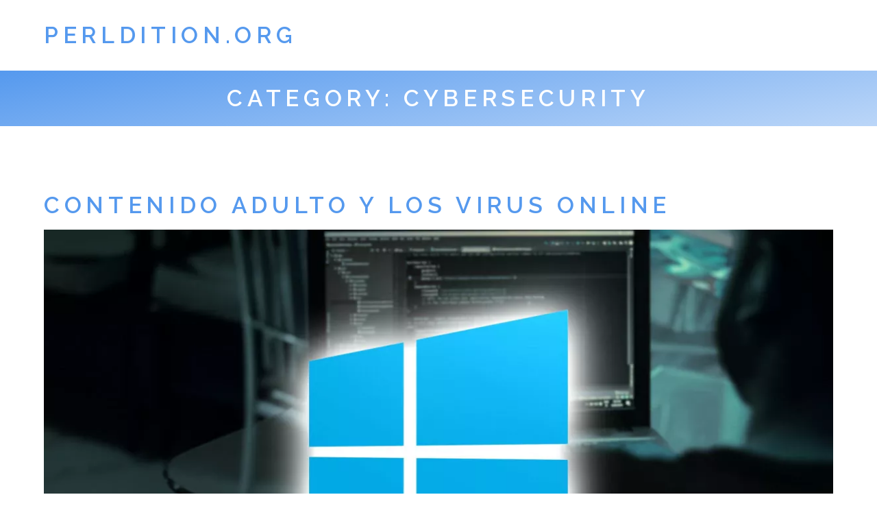

--- FILE ---
content_type: text/html; charset=UTF-8
request_url: https://perldition.org/category/cybersecurity/
body_size: 10803
content:
<!doctype html>
<html lang="en-US">

<head>
<meta charset="UTF-8" />
<meta name="viewport" content="width=device-width, initial-scale=1" />
<meta name="theme-color" content="#fff" />
<link rel="profile" href="https://gmpg.org/xfn/11" />

<meta name='robots' content='max-image-preview:large' />

	<!-- This site is optimized with the Yoast SEO plugin v14.4.1 - https://yoast.com/wordpress/plugins/seo/ -->
	<title>Cybersecurity Archives - Perldition.org</title>
	<meta name="robots" content="index, follow" />
	<meta name="googlebot" content="index, follow, max-snippet:-1, max-image-preview:large, max-video-preview:-1" />
	<meta name="bingbot" content="index, follow, max-snippet:-1, max-image-preview:large, max-video-preview:-1" />
	<link rel="canonical" href="https://perldition.org/category/cybersecurity/" />
	<meta property="og:locale" content="en_US" />
	<meta property="og:type" content="article" />
	<meta property="og:title" content="Cybersecurity Archives - Perldition.org" />
	<meta property="og:url" content="https://perldition.org/category/cybersecurity/" />
	<meta property="og:site_name" content="Perldition.org" />
	<meta name="twitter:card" content="summary_large_image" />
	<script type="application/ld+json" class="yoast-schema-graph">{"@context":"https://schema.org","@graph":[{"@type":"WebSite","@id":"https://perldition.org/#website","url":"https://perldition.org/","name":"Perldition.org","description":"Perldition.org - Hackers","potentialAction":[{"@type":"SearchAction","target":"https://perldition.org/?s={search_term_string}","query-input":"required name=search_term_string"}],"inLanguage":"en-US"},{"@type":"CollectionPage","@id":"https://perldition.org/category/cybersecurity/#webpage","url":"https://perldition.org/category/cybersecurity/","name":"Cybersecurity Archives - Perldition.org","isPartOf":{"@id":"https://perldition.org/#website"},"inLanguage":"en-US"}]}</script>
	<!-- / Yoast SEO plugin. -->


<link rel='dns-prefetch' href='//fonts.googleapis.com' />
<link rel="alternate" type="application/rss+xml" title="Perldition.org &raquo; Feed" href="https://perldition.org/feed/" />
<link rel="alternate" type="application/rss+xml" title="Perldition.org &raquo; Comments Feed" href="https://perldition.org/comments/feed/" />
<link rel="alternate" type="application/rss+xml" title="Perldition.org &raquo; Cybersecurity Category Feed" href="https://perldition.org/category/cybersecurity/feed/" />
<script type="text/javascript">
window._wpemojiSettings = {"baseUrl":"https:\/\/s.w.org\/images\/core\/emoji\/14.0.0\/72x72\/","ext":".png","svgUrl":"https:\/\/s.w.org\/images\/core\/emoji\/14.0.0\/svg\/","svgExt":".svg","source":{"concatemoji":"https:\/\/perldition.org\/wp-includes\/js\/wp-emoji-release.min.js?ver=6.1.1"}};
/*! This file is auto-generated */
!function(e,a,t){var n,r,o,i=a.createElement("canvas"),p=i.getContext&&i.getContext("2d");function s(e,t){var a=String.fromCharCode,e=(p.clearRect(0,0,i.width,i.height),p.fillText(a.apply(this,e),0,0),i.toDataURL());return p.clearRect(0,0,i.width,i.height),p.fillText(a.apply(this,t),0,0),e===i.toDataURL()}function c(e){var t=a.createElement("script");t.src=e,t.defer=t.type="text/javascript",a.getElementsByTagName("head")[0].appendChild(t)}for(o=Array("flag","emoji"),t.supports={everything:!0,everythingExceptFlag:!0},r=0;r<o.length;r++)t.supports[o[r]]=function(e){if(p&&p.fillText)switch(p.textBaseline="top",p.font="600 32px Arial",e){case"flag":return s([127987,65039,8205,9895,65039],[127987,65039,8203,9895,65039])?!1:!s([55356,56826,55356,56819],[55356,56826,8203,55356,56819])&&!s([55356,57332,56128,56423,56128,56418,56128,56421,56128,56430,56128,56423,56128,56447],[55356,57332,8203,56128,56423,8203,56128,56418,8203,56128,56421,8203,56128,56430,8203,56128,56423,8203,56128,56447]);case"emoji":return!s([129777,127995,8205,129778,127999],[129777,127995,8203,129778,127999])}return!1}(o[r]),t.supports.everything=t.supports.everything&&t.supports[o[r]],"flag"!==o[r]&&(t.supports.everythingExceptFlag=t.supports.everythingExceptFlag&&t.supports[o[r]]);t.supports.everythingExceptFlag=t.supports.everythingExceptFlag&&!t.supports.flag,t.DOMReady=!1,t.readyCallback=function(){t.DOMReady=!0},t.supports.everything||(n=function(){t.readyCallback()},a.addEventListener?(a.addEventListener("DOMContentLoaded",n,!1),e.addEventListener("load",n,!1)):(e.attachEvent("onload",n),a.attachEvent("onreadystatechange",function(){"complete"===a.readyState&&t.readyCallback()})),(e=t.source||{}).concatemoji?c(e.concatemoji):e.wpemoji&&e.twemoji&&(c(e.twemoji),c(e.wpemoji)))}(window,document,window._wpemojiSettings);
</script>
<style type="text/css">
img.wp-smiley,
img.emoji {
	display: inline !important;
	border: none !important;
	box-shadow: none !important;
	height: 1em !important;
	width: 1em !important;
	margin: 0 0.07em !important;
	vertical-align: -0.1em !important;
	background: none !important;
	padding: 0 !important;
}
</style>
	<link rel='stylesheet' id='wp-block-library-css' href='https://perldition.org/wp-includes/css/dist/block-library/style.min.css?ver=6.1.1' type='text/css' media='all' />
<style id='wp-block-library-theme-inline-css' type='text/css'>
.wp-block-audio figcaption{color:#555;font-size:13px;text-align:center}.is-dark-theme .wp-block-audio figcaption{color:hsla(0,0%,100%,.65)}.wp-block-audio{margin:0 0 1em}.wp-block-code{border:1px solid #ccc;border-radius:4px;font-family:Menlo,Consolas,monaco,monospace;padding:.8em 1em}.wp-block-embed figcaption{color:#555;font-size:13px;text-align:center}.is-dark-theme .wp-block-embed figcaption{color:hsla(0,0%,100%,.65)}.wp-block-embed{margin:0 0 1em}.blocks-gallery-caption{color:#555;font-size:13px;text-align:center}.is-dark-theme .blocks-gallery-caption{color:hsla(0,0%,100%,.65)}.wp-block-image figcaption{color:#555;font-size:13px;text-align:center}.is-dark-theme .wp-block-image figcaption{color:hsla(0,0%,100%,.65)}.wp-block-image{margin:0 0 1em}.wp-block-pullquote{border-top:4px solid;border-bottom:4px solid;margin-bottom:1.75em;color:currentColor}.wp-block-pullquote__citation,.wp-block-pullquote cite,.wp-block-pullquote footer{color:currentColor;text-transform:uppercase;font-size:.8125em;font-style:normal}.wp-block-quote{border-left:.25em solid;margin:0 0 1.75em;padding-left:1em}.wp-block-quote cite,.wp-block-quote footer{color:currentColor;font-size:.8125em;position:relative;font-style:normal}.wp-block-quote.has-text-align-right{border-left:none;border-right:.25em solid;padding-left:0;padding-right:1em}.wp-block-quote.has-text-align-center{border:none;padding-left:0}.wp-block-quote.is-large,.wp-block-quote.is-style-large,.wp-block-quote.is-style-plain{border:none}.wp-block-search .wp-block-search__label{font-weight:700}.wp-block-search__button{border:1px solid #ccc;padding:.375em .625em}:where(.wp-block-group.has-background){padding:1.25em 2.375em}.wp-block-separator.has-css-opacity{opacity:.4}.wp-block-separator{border:none;border-bottom:2px solid;margin-left:auto;margin-right:auto}.wp-block-separator.has-alpha-channel-opacity{opacity:1}.wp-block-separator:not(.is-style-wide):not(.is-style-dots){width:100px}.wp-block-separator.has-background:not(.is-style-dots){border-bottom:none;height:1px}.wp-block-separator.has-background:not(.is-style-wide):not(.is-style-dots){height:2px}.wp-block-table{margin:"0 0 1em 0"}.wp-block-table thead{border-bottom:3px solid}.wp-block-table tfoot{border-top:3px solid}.wp-block-table td,.wp-block-table th{word-break:normal}.wp-block-table figcaption{color:#555;font-size:13px;text-align:center}.is-dark-theme .wp-block-table figcaption{color:hsla(0,0%,100%,.65)}.wp-block-video figcaption{color:#555;font-size:13px;text-align:center}.is-dark-theme .wp-block-video figcaption{color:hsla(0,0%,100%,.65)}.wp-block-video{margin:0 0 1em}.wp-block-template-part.has-background{padding:1.25em 2.375em;margin-top:0;margin-bottom:0}
</style>
<link rel='stylesheet' id='classic-theme-styles-css' href='https://perldition.org/wp-includes/css/classic-themes.min.css?ver=1' type='text/css' media='all' />
<style id='global-styles-inline-css' type='text/css'>
body{--wp--preset--color--black: #000000;--wp--preset--color--cyan-bluish-gray: #abb8c3;--wp--preset--color--white: #ffffff;--wp--preset--color--pale-pink: #f78da7;--wp--preset--color--vivid-red: #cf2e2e;--wp--preset--color--luminous-vivid-orange: #ff6900;--wp--preset--color--luminous-vivid-amber: #fcb900;--wp--preset--color--light-green-cyan: #7bdcb5;--wp--preset--color--vivid-green-cyan: #00d084;--wp--preset--color--pale-cyan-blue: #8ed1fc;--wp--preset--color--vivid-cyan-blue: #0693e3;--wp--preset--color--vivid-purple: #9b51e0;--wp--preset--color--grey: #bbb;--wp--preset--color--light-grey: #e4e4e4;--wp--preset--color--blueberry: #59e;--wp--preset--color--light-blueberry: #bbd6f8;--wp--preset--color--lime: #ad5;--wp--preset--color--light-lime: #ddf1bb;--wp--preset--color--mango: #ea4;--wp--preset--color--light-mango: #f8ddb4;--wp--preset--color--strawberry: #e46;--wp--preset--color--light-strawberry: #f8b4c2;--wp--preset--gradient--vivid-cyan-blue-to-vivid-purple: linear-gradient(135deg,rgba(6,147,227,1) 0%,rgb(155,81,224) 100%);--wp--preset--gradient--light-green-cyan-to-vivid-green-cyan: linear-gradient(135deg,rgb(122,220,180) 0%,rgb(0,208,130) 100%);--wp--preset--gradient--luminous-vivid-amber-to-luminous-vivid-orange: linear-gradient(135deg,rgba(252,185,0,1) 0%,rgba(255,105,0,1) 100%);--wp--preset--gradient--luminous-vivid-orange-to-vivid-red: linear-gradient(135deg,rgba(255,105,0,1) 0%,rgb(207,46,46) 100%);--wp--preset--gradient--very-light-gray-to-cyan-bluish-gray: linear-gradient(135deg,rgb(238,238,238) 0%,rgb(169,184,195) 100%);--wp--preset--gradient--cool-to-warm-spectrum: linear-gradient(135deg,rgb(74,234,220) 0%,rgb(151,120,209) 20%,rgb(207,42,186) 40%,rgb(238,44,130) 60%,rgb(251,105,98) 80%,rgb(254,248,76) 100%);--wp--preset--gradient--blush-light-purple: linear-gradient(135deg,rgb(255,206,236) 0%,rgb(152,150,240) 100%);--wp--preset--gradient--blush-bordeaux: linear-gradient(135deg,rgb(254,205,165) 0%,rgb(254,45,45) 50%,rgb(107,0,62) 100%);--wp--preset--gradient--luminous-dusk: linear-gradient(135deg,rgb(255,203,112) 0%,rgb(199,81,192) 50%,rgb(65,88,208) 100%);--wp--preset--gradient--pale-ocean: linear-gradient(135deg,rgb(255,245,203) 0%,rgb(182,227,212) 50%,rgb(51,167,181) 100%);--wp--preset--gradient--electric-grass: linear-gradient(135deg,rgb(202,248,128) 0%,rgb(113,206,126) 100%);--wp--preset--gradient--midnight: linear-gradient(135deg,rgb(2,3,129) 0%,rgb(40,116,252) 100%);--wp--preset--duotone--dark-grayscale: url('#wp-duotone-dark-grayscale');--wp--preset--duotone--grayscale: url('#wp-duotone-grayscale');--wp--preset--duotone--purple-yellow: url('#wp-duotone-purple-yellow');--wp--preset--duotone--blue-red: url('#wp-duotone-blue-red');--wp--preset--duotone--midnight: url('#wp-duotone-midnight');--wp--preset--duotone--magenta-yellow: url('#wp-duotone-magenta-yellow');--wp--preset--duotone--purple-green: url('#wp-duotone-purple-green');--wp--preset--duotone--blue-orange: url('#wp-duotone-blue-orange');--wp--preset--font-size--small: 12px;--wp--preset--font-size--medium: 20px;--wp--preset--font-size--large: 36px;--wp--preset--font-size--x-large: 42px;--wp--preset--font-size--big: 20px;--wp--preset--font-size--huge: 28px;--wp--preset--spacing--20: 0.44rem;--wp--preset--spacing--30: 0.67rem;--wp--preset--spacing--40: 1rem;--wp--preset--spacing--50: 1.5rem;--wp--preset--spacing--60: 2.25rem;--wp--preset--spacing--70: 3.38rem;--wp--preset--spacing--80: 5.06rem;}:where(.is-layout-flex){gap: 0.5em;}body .is-layout-flow > .alignleft{float: left;margin-inline-start: 0;margin-inline-end: 2em;}body .is-layout-flow > .alignright{float: right;margin-inline-start: 2em;margin-inline-end: 0;}body .is-layout-flow > .aligncenter{margin-left: auto !important;margin-right: auto !important;}body .is-layout-constrained > .alignleft{float: left;margin-inline-start: 0;margin-inline-end: 2em;}body .is-layout-constrained > .alignright{float: right;margin-inline-start: 2em;margin-inline-end: 0;}body .is-layout-constrained > .aligncenter{margin-left: auto !important;margin-right: auto !important;}body .is-layout-constrained > :where(:not(.alignleft):not(.alignright):not(.alignfull)){max-width: var(--wp--style--global--content-size);margin-left: auto !important;margin-right: auto !important;}body .is-layout-constrained > .alignwide{max-width: var(--wp--style--global--wide-size);}body .is-layout-flex{display: flex;}body .is-layout-flex{flex-wrap: wrap;align-items: center;}body .is-layout-flex > *{margin: 0;}:where(.wp-block-columns.is-layout-flex){gap: 2em;}.has-black-color{color: var(--wp--preset--color--black) !important;}.has-cyan-bluish-gray-color{color: var(--wp--preset--color--cyan-bluish-gray) !important;}.has-white-color{color: var(--wp--preset--color--white) !important;}.has-pale-pink-color{color: var(--wp--preset--color--pale-pink) !important;}.has-vivid-red-color{color: var(--wp--preset--color--vivid-red) !important;}.has-luminous-vivid-orange-color{color: var(--wp--preset--color--luminous-vivid-orange) !important;}.has-luminous-vivid-amber-color{color: var(--wp--preset--color--luminous-vivid-amber) !important;}.has-light-green-cyan-color{color: var(--wp--preset--color--light-green-cyan) !important;}.has-vivid-green-cyan-color{color: var(--wp--preset--color--vivid-green-cyan) !important;}.has-pale-cyan-blue-color{color: var(--wp--preset--color--pale-cyan-blue) !important;}.has-vivid-cyan-blue-color{color: var(--wp--preset--color--vivid-cyan-blue) !important;}.has-vivid-purple-color{color: var(--wp--preset--color--vivid-purple) !important;}.has-black-background-color{background-color: var(--wp--preset--color--black) !important;}.has-cyan-bluish-gray-background-color{background-color: var(--wp--preset--color--cyan-bluish-gray) !important;}.has-white-background-color{background-color: var(--wp--preset--color--white) !important;}.has-pale-pink-background-color{background-color: var(--wp--preset--color--pale-pink) !important;}.has-vivid-red-background-color{background-color: var(--wp--preset--color--vivid-red) !important;}.has-luminous-vivid-orange-background-color{background-color: var(--wp--preset--color--luminous-vivid-orange) !important;}.has-luminous-vivid-amber-background-color{background-color: var(--wp--preset--color--luminous-vivid-amber) !important;}.has-light-green-cyan-background-color{background-color: var(--wp--preset--color--light-green-cyan) !important;}.has-vivid-green-cyan-background-color{background-color: var(--wp--preset--color--vivid-green-cyan) !important;}.has-pale-cyan-blue-background-color{background-color: var(--wp--preset--color--pale-cyan-blue) !important;}.has-vivid-cyan-blue-background-color{background-color: var(--wp--preset--color--vivid-cyan-blue) !important;}.has-vivid-purple-background-color{background-color: var(--wp--preset--color--vivid-purple) !important;}.has-black-border-color{border-color: var(--wp--preset--color--black) !important;}.has-cyan-bluish-gray-border-color{border-color: var(--wp--preset--color--cyan-bluish-gray) !important;}.has-white-border-color{border-color: var(--wp--preset--color--white) !important;}.has-pale-pink-border-color{border-color: var(--wp--preset--color--pale-pink) !important;}.has-vivid-red-border-color{border-color: var(--wp--preset--color--vivid-red) !important;}.has-luminous-vivid-orange-border-color{border-color: var(--wp--preset--color--luminous-vivid-orange) !important;}.has-luminous-vivid-amber-border-color{border-color: var(--wp--preset--color--luminous-vivid-amber) !important;}.has-light-green-cyan-border-color{border-color: var(--wp--preset--color--light-green-cyan) !important;}.has-vivid-green-cyan-border-color{border-color: var(--wp--preset--color--vivid-green-cyan) !important;}.has-pale-cyan-blue-border-color{border-color: var(--wp--preset--color--pale-cyan-blue) !important;}.has-vivid-cyan-blue-border-color{border-color: var(--wp--preset--color--vivid-cyan-blue) !important;}.has-vivid-purple-border-color{border-color: var(--wp--preset--color--vivid-purple) !important;}.has-vivid-cyan-blue-to-vivid-purple-gradient-background{background: var(--wp--preset--gradient--vivid-cyan-blue-to-vivid-purple) !important;}.has-light-green-cyan-to-vivid-green-cyan-gradient-background{background: var(--wp--preset--gradient--light-green-cyan-to-vivid-green-cyan) !important;}.has-luminous-vivid-amber-to-luminous-vivid-orange-gradient-background{background: var(--wp--preset--gradient--luminous-vivid-amber-to-luminous-vivid-orange) !important;}.has-luminous-vivid-orange-to-vivid-red-gradient-background{background: var(--wp--preset--gradient--luminous-vivid-orange-to-vivid-red) !important;}.has-very-light-gray-to-cyan-bluish-gray-gradient-background{background: var(--wp--preset--gradient--very-light-gray-to-cyan-bluish-gray) !important;}.has-cool-to-warm-spectrum-gradient-background{background: var(--wp--preset--gradient--cool-to-warm-spectrum) !important;}.has-blush-light-purple-gradient-background{background: var(--wp--preset--gradient--blush-light-purple) !important;}.has-blush-bordeaux-gradient-background{background: var(--wp--preset--gradient--blush-bordeaux) !important;}.has-luminous-dusk-gradient-background{background: var(--wp--preset--gradient--luminous-dusk) !important;}.has-pale-ocean-gradient-background{background: var(--wp--preset--gradient--pale-ocean) !important;}.has-electric-grass-gradient-background{background: var(--wp--preset--gradient--electric-grass) !important;}.has-midnight-gradient-background{background: var(--wp--preset--gradient--midnight) !important;}.has-small-font-size{font-size: var(--wp--preset--font-size--small) !important;}.has-medium-font-size{font-size: var(--wp--preset--font-size--medium) !important;}.has-large-font-size{font-size: var(--wp--preset--font-size--large) !important;}.has-x-large-font-size{font-size: var(--wp--preset--font-size--x-large) !important;}
.wp-block-navigation a:where(:not(.wp-element-button)){color: inherit;}
:where(.wp-block-columns.is-layout-flex){gap: 2em;}
.wp-block-pullquote{font-size: 1.5em;line-height: 1.6;}
</style>
<link rel='stylesheet' id='frugix-main-css' href='https://perldition.org/wp-content/themes/frugix/style.css?ver=1.0.5' type='text/css' media='all' />
<link rel='stylesheet' id='frugix-font-css' href='//fonts.googleapis.com/css?family=Raleway%3A400%2C600&#038;display=swap&#038;ver=6.1.1' type='text/css' media='all' />
<link rel="https://api.w.org/" href="https://perldition.org/wp-json/" /><link rel="alternate" type="application/json" href="https://perldition.org/wp-json/wp/v2/categories/3" /><link rel="EditURI" type="application/rsd+xml" title="RSD" href="https://perldition.org/xmlrpc.php?rsd" />
<link rel="wlwmanifest" type="application/wlwmanifest+xml" href="https://perldition.org/wp-includes/wlwmanifest.xml" />
<meta name="generator" content="WordPress 6.1.1" />

</head>


<body data-rsssl=1 class="archive category category-cybersecurity category-3 wp-embed-responsive ">
<svg xmlns="http://www.w3.org/2000/svg" viewBox="0 0 0 0" width="0" height="0" focusable="false" role="none" style="visibility: hidden; position: absolute; left: -9999px; overflow: hidden;" ><defs><filter id="wp-duotone-dark-grayscale"><feColorMatrix color-interpolation-filters="sRGB" type="matrix" values=" .299 .587 .114 0 0 .299 .587 .114 0 0 .299 .587 .114 0 0 .299 .587 .114 0 0 " /><feComponentTransfer color-interpolation-filters="sRGB" ><feFuncR type="table" tableValues="0 0.49803921568627" /><feFuncG type="table" tableValues="0 0.49803921568627" /><feFuncB type="table" tableValues="0 0.49803921568627" /><feFuncA type="table" tableValues="1 1" /></feComponentTransfer><feComposite in2="SourceGraphic" operator="in" /></filter></defs></svg><svg xmlns="http://www.w3.org/2000/svg" viewBox="0 0 0 0" width="0" height="0" focusable="false" role="none" style="visibility: hidden; position: absolute; left: -9999px; overflow: hidden;" ><defs><filter id="wp-duotone-grayscale"><feColorMatrix color-interpolation-filters="sRGB" type="matrix" values=" .299 .587 .114 0 0 .299 .587 .114 0 0 .299 .587 .114 0 0 .299 .587 .114 0 0 " /><feComponentTransfer color-interpolation-filters="sRGB" ><feFuncR type="table" tableValues="0 1" /><feFuncG type="table" tableValues="0 1" /><feFuncB type="table" tableValues="0 1" /><feFuncA type="table" tableValues="1 1" /></feComponentTransfer><feComposite in2="SourceGraphic" operator="in" /></filter></defs></svg><svg xmlns="http://www.w3.org/2000/svg" viewBox="0 0 0 0" width="0" height="0" focusable="false" role="none" style="visibility: hidden; position: absolute; left: -9999px; overflow: hidden;" ><defs><filter id="wp-duotone-purple-yellow"><feColorMatrix color-interpolation-filters="sRGB" type="matrix" values=" .299 .587 .114 0 0 .299 .587 .114 0 0 .299 .587 .114 0 0 .299 .587 .114 0 0 " /><feComponentTransfer color-interpolation-filters="sRGB" ><feFuncR type="table" tableValues="0.54901960784314 0.98823529411765" /><feFuncG type="table" tableValues="0 1" /><feFuncB type="table" tableValues="0.71764705882353 0.25490196078431" /><feFuncA type="table" tableValues="1 1" /></feComponentTransfer><feComposite in2="SourceGraphic" operator="in" /></filter></defs></svg><svg xmlns="http://www.w3.org/2000/svg" viewBox="0 0 0 0" width="0" height="0" focusable="false" role="none" style="visibility: hidden; position: absolute; left: -9999px; overflow: hidden;" ><defs><filter id="wp-duotone-blue-red"><feColorMatrix color-interpolation-filters="sRGB" type="matrix" values=" .299 .587 .114 0 0 .299 .587 .114 0 0 .299 .587 .114 0 0 .299 .587 .114 0 0 " /><feComponentTransfer color-interpolation-filters="sRGB" ><feFuncR type="table" tableValues="0 1" /><feFuncG type="table" tableValues="0 0.27843137254902" /><feFuncB type="table" tableValues="0.5921568627451 0.27843137254902" /><feFuncA type="table" tableValues="1 1" /></feComponentTransfer><feComposite in2="SourceGraphic" operator="in" /></filter></defs></svg><svg xmlns="http://www.w3.org/2000/svg" viewBox="0 0 0 0" width="0" height="0" focusable="false" role="none" style="visibility: hidden; position: absolute; left: -9999px; overflow: hidden;" ><defs><filter id="wp-duotone-midnight"><feColorMatrix color-interpolation-filters="sRGB" type="matrix" values=" .299 .587 .114 0 0 .299 .587 .114 0 0 .299 .587 .114 0 0 .299 .587 .114 0 0 " /><feComponentTransfer color-interpolation-filters="sRGB" ><feFuncR type="table" tableValues="0 0" /><feFuncG type="table" tableValues="0 0.64705882352941" /><feFuncB type="table" tableValues="0 1" /><feFuncA type="table" tableValues="1 1" /></feComponentTransfer><feComposite in2="SourceGraphic" operator="in" /></filter></defs></svg><svg xmlns="http://www.w3.org/2000/svg" viewBox="0 0 0 0" width="0" height="0" focusable="false" role="none" style="visibility: hidden; position: absolute; left: -9999px; overflow: hidden;" ><defs><filter id="wp-duotone-magenta-yellow"><feColorMatrix color-interpolation-filters="sRGB" type="matrix" values=" .299 .587 .114 0 0 .299 .587 .114 0 0 .299 .587 .114 0 0 .299 .587 .114 0 0 " /><feComponentTransfer color-interpolation-filters="sRGB" ><feFuncR type="table" tableValues="0.78039215686275 1" /><feFuncG type="table" tableValues="0 0.94901960784314" /><feFuncB type="table" tableValues="0.35294117647059 0.47058823529412" /><feFuncA type="table" tableValues="1 1" /></feComponentTransfer><feComposite in2="SourceGraphic" operator="in" /></filter></defs></svg><svg xmlns="http://www.w3.org/2000/svg" viewBox="0 0 0 0" width="0" height="0" focusable="false" role="none" style="visibility: hidden; position: absolute; left: -9999px; overflow: hidden;" ><defs><filter id="wp-duotone-purple-green"><feColorMatrix color-interpolation-filters="sRGB" type="matrix" values=" .299 .587 .114 0 0 .299 .587 .114 0 0 .299 .587 .114 0 0 .299 .587 .114 0 0 " /><feComponentTransfer color-interpolation-filters="sRGB" ><feFuncR type="table" tableValues="0.65098039215686 0.40392156862745" /><feFuncG type="table" tableValues="0 1" /><feFuncB type="table" tableValues="0.44705882352941 0.4" /><feFuncA type="table" tableValues="1 1" /></feComponentTransfer><feComposite in2="SourceGraphic" operator="in" /></filter></defs></svg><svg xmlns="http://www.w3.org/2000/svg" viewBox="0 0 0 0" width="0" height="0" focusable="false" role="none" style="visibility: hidden; position: absolute; left: -9999px; overflow: hidden;" ><defs><filter id="wp-duotone-blue-orange"><feColorMatrix color-interpolation-filters="sRGB" type="matrix" values=" .299 .587 .114 0 0 .299 .587 .114 0 0 .299 .587 .114 0 0 .299 .587 .114 0 0 " /><feComponentTransfer color-interpolation-filters="sRGB" ><feFuncR type="table" tableValues="0.098039215686275 1" /><feFuncG type="table" tableValues="0 0.66274509803922" /><feFuncB type="table" tableValues="0.84705882352941 0.41960784313725" /><feFuncA type="table" tableValues="1 1" /></feComponentTransfer><feComposite in2="SourceGraphic" operator="in" /></filter></defs></svg>	<a class="skip-link button" href="#main">Skip to Content</a>

	<header id="header">
		<div class="wrap">
							<h1 class="mobile-site-title"><a href="https://perldition.org/"  rel="home">Perldition.org</a></h1>
			
			<div class="mobile-nav-container">
				<a class="mobile-nav open" id="nav-open" href="javascript:void(0)" onclick="openNav()">
					<svg viewBox="0 0 72 72">
					<line class="nav-line" stroke-width="8" x1="6" y1="5.3" x2="66" y2="5.3"/>
					<line class="nav-line" stroke-width="8" x1="6" y1="36" x2="66" y2="36"/>
					<line class="nav-line" stroke-width="8" x1="6" y1="66.7" x2="66" y2="66.7"/>
					</svg>
					<span class="nav-label">Open Menu</span>
				</a>

				<a class="mobile-nav close" id="nav-close" href="javascript:void(0)" onclick="closeNav()">
					<svg viewBox="0 0 72 72">
					<line class="nav-line" stroke-width="8" x1="5.8" y1="66.2" x2="66.2" y2="5.8"/>
					<line class="nav-line" stroke-width="8" x1="5.8" y1="5.8" x2="66.2" y2="66.2"/>
					</svg>
					<span class="nav-label">Close Menu</span>
				</a>
			</div>

			<div id="nav">
				<h1 class="site-title"><a href="https://perldition.org/"  rel="home">Perldition.org</a></h1>
				<nav id="main-menu">
					<div class="menu"></div>
				</nav>
			</div><!-- #nav -->
		</div><!-- .wrap -->
	</header>

	<header id="page-header">
		<div class="wrap">
			<h2 class="title">Category: <span>Cybersecurity</span></h2>					</div>
	</header>

	<main id="main">
		<div class="wrap posts-list">
			
			<article id="post-32" class="entry post-32 post type-post status-publish format-standard hentry category-cybersecurity">
									<header>
						<h2 class="title"><a href="https://perldition.org/contenido-adulto-y-los-virus-online/" rel="bookmark">Contenido adulto y los virus online</a></h2>					</header>
				
				<div class="entry-content">
					<p><a href="https://perldition.org/wp-content/uploads/2023/02/hakeando-1.webp"><img decoding="async" class="aligncenter wp-image-36 size-full" src="https://perldition.org/wp-content/uploads/2023/02/hakeando-1.webp" alt="" width="1200" height="675" srcset="https://perldition.org/wp-content/uploads/2023/02/hakeando-1.webp 1200w, https://perldition.org/wp-content/uploads/2023/02/hakeando-1-300x169.webp 300w, https://perldition.org/wp-content/uploads/2023/02/hakeando-1-1024x576.webp 1024w, https://perldition.org/wp-content/uploads/2023/02/hakeando-1-768x432.webp 768w, https://perldition.org/wp-content/uploads/2023/02/hakeando-1-800x450.webp 800w" sizes="(max-width: 1200px) 100vw, 1200px" /></a></p>
<p>Los virus son programas maliciosos que se propagan a través de Internet y pueden causar daños graves a los sistemas informáticos. Estos virus se esconden en archivos o correos electrónicos que parecen inofensivos y, una vez que se descargan o abren, infectan el sistema y se propagan a otros dispositivos y redes. Algunos virus pueden robar información confidencial, como contraseñas y números de tarjetas de crédito, mientras que otros pueden dañar archivos o hacer que el sistema se vuelva inestable.</p>
<p>Es importante tomar medidas para protegerse contra los virus, como mantener el sistema operativo y los programas antivirus actualizados, evitar descargar archivos de fuentes desconocidas y ser cauteloso con los correos electrónicos de remitentes desconocidos o sospechosos.</p>
<p>Las páginas de contenido adulto, también conocidas como &#8220;<strong>pornografía</strong>&#8221; o &#8220;sitios para adultos&#8221;, contienen material sexual explícito destinado a un público adulto. Estas páginas son accesibles en Internet y, aunque algunas de estas páginas de <strong><a href="https://pornocheff.com">videos xxx</a></strong> pueden ser gratuitas, muchas requieren una suscripción o un pago por acceso.</p>
<p>Es importante tener en cuenta que el acceso a páginas de contenido adulto ya sea, redtube, xnxx, <a href="https://pornocheff.com/pornotube/pornhub-com/">pornohub</a>, xvideos, o similar puede ser ilegal en <strong>algunos países y que el material que se encuentra en ellas puede ser ofensivo</strong> o inapropiado para ciertas personas. Además, las páginas de contenido adulto a menudo contienen virus y malware que pueden dañar el sistema informático, así como spam y pop-ups no deseados.</p>
<p>Es importante ser cauteloso al acceder a páginas de contenido adulto y tomar medidas para proteger la privacidad y la seguridad en línea, como usar una conexión segura y un software de protección contra virus y malware actualizado.</p>
<p>En resumen, tanto los virus como las páginas de contenido adulto presentan riesgos para la seguridad y la privacidad en línea, y es importante tomar medidas para protegerse y ser responsable al utilizar Internet.</p>
<h2>Mejores programas para protegerse con los virus</h2>
<div class="flex flex-grow flex-col gap-3">
<div class="min-h-[20px] flex flex-col items-start gap-4 whitespace-pre-wrap">
<div class="markdown prose w-full break-words dark:prose-invert dark">
<p>Hay muchos programas antivirus disponibles en el mercado que pueden ayudar a proteger su sistema contra los virus y otros tipos de malware. Algunos de los más populares y reconocidos son:</p>
<ol>
<li><strong>Norton AntiVirus</strong>: Desarrollado por NortonLifeLock, este software es conocido por su capacidad para detectar y eliminar virus y otros tipos de malware.</li>
<li><strong>McAfee</strong>: McAfee es uno de los más antiguos y reconocidos programas antivirus en el mercado. Ofrece una amplia gama de herramientas de seguridad en línea, incluida la protección contra virus y spyware.</li>
<li><strong>Kaspersky</strong>: Kaspersky es un software antivirus de alta calidad que ofrece protección en tiempo real contra una amplia variedad de amenazas en línea, incluidos virus, spyware y phishing.</li>
<li><strong>Bitdefender</strong>: Bitdefender es un software antivirus potente que utiliza tecnologías avanzadas para proteger su sistema contra virus, malware y otras amenazas en línea.</li>
<li><strong>Avast</strong>: Avast es un software antivirus popular que ofrece una amplia gama de herramientas de seguridad en línea, incluida la protección contra virus y spyware.</li>
</ol>
<p>Es importante tener en cuenta que no existe un &#8220;mejor&#8221; programa antivirus en general, ya que depende de las necesidades individuales de cada usuario. Por ejemplo, algunas personas pueden preferir un software antivirus que sea más fácil de usar, mientras que otras pueden buscar una mayor protección y características avanzadas. Por lo tanto, es recomendable investigar diferentes opciones de software antivirus y elegir el que mejor se adapte a sus necesidades.</p>
</div>
</div>
</div>
				</div>

				<footer>
										
					<div class="entry-info">
						<p>
							<span class="entry-author">
								Posted by 								admin							</span>

							<span class="entry-date">
								 on 								<a href="https://perldition.org/contenido-adulto-y-los-virus-online/">
									February 11, 2023								</a>
							</span>

							 &ndash; <a href="https://perldition.org/contenido-adulto-y-los-virus-online/#respond" class="entry-comments" >No Comments<span class="screen-reader-text"> on Contenido adulto y los virus online</span></a>							<br />

							<span class="entry-categories">
								Posted in 								<a href="https://perldition.org/category/cybersecurity/" rel="category tag">Cybersecurity</a>							</span>

													</p>

						
												<hr />
					</div>
				</footer>
			</article>

			<article id="post-11" class="entry post-11 post type-post status-publish format-standard hentry category-cybersecurity">
									<header>
						<h2 class="title"><a href="https://perldition.org/how-hackers-extorted-more-than-1-million-from-a-us-university-investigating-a-cure-for-coronavirus/" rel="bookmark">How hackers extorted more than $ 1 million from a US university investigating a cure for coronavirus</a></h2>					</header>
				
				<div class="entry-content">
					<h1>The hackers&#8217; target was high: a major medical research institution working on a cure for covid-19.</h1>
<p><a href="https://perldition.org/wp-content/uploads/2020/07/hackers.jpg"><img decoding="async" loading="lazy" class="aligncenter size-full wp-image-12" src="https://perldition.org/wp-content/uploads/2020/07/hackers.jpg" alt="" width="371" height="136" srcset="https://perldition.org/wp-content/uploads/2020/07/hackers.jpg 371w, https://perldition.org/wp-content/uploads/2020/07/hackers-300x110.jpg 300w" sizes="(max-width: 371px) 100vw, 371px" /></a></p>
<p>Hackers manage to get the University of California, San Francisco (UCSF) $ 1.14 million after undercover negotiation.</p>
<p>An anonymous message determined to the BBC to follow the negotiations in a live chat found on the dark web.</p>
<p>This is how the millionaire and competitive cyber extortion business works and expands<br />
Behind the attack, on June 1, was the criminal gang Netwalker.</p>
<p>Cybersecurity experts say these types of actions are controlled out across the world, sometimes for even larger sums, in contravention of the advice of security organizations like the FBI, Europol or the National Center for Cyber ​​Security at UK.</p>
<p>Netwalker has been linked to at least two other ransomware attacks, or data hijacking, against universities in the past two months.</p>
<p>At first glance, their dark web page looks like a standard customer service site, with a FAQ tab, a &#8220;free&#8221; trial offer of their software, and a chat.</p>
<p>5 things that can be achieved on dark internet networks<br />
But there is also a countdown timer that comes at a time when hackers double the price of your ransom or remove data that they have encoded with malicious software (malware).</p>
<p>After logging in, UCSF received this message on June 5.</p>
<p>[Operator]: &#8220;Hello UCSF, don&#8217;t be shy, we can work together on the current incident.&#8221;</p>
<p>Six hours later, the university requested more time and details on how the hacked information would be removed from a Netwalker public blog.</p>
<p>[Operator]: &#8220;Done. Your details have been hidden from our blog. Now let&#8217;s start the discussion.&#8221;</p>
<p>Knowing that UCSF generates billions of dollars a year, hackers demanded $ 3 million.</p>
<p>But the UCSF representative, who may be an outside negotiation specialist, explained that the coronavirus pandemic has been &#8220;financially devastating&#8221; for the university and asked them to accept $ 780,000.</p>
<p>[Operator]: &#8220;How am I going to accept $ 780,000? It&#8217;s like I worked for nothing. You guys can raise the money in a couple of hours. Take it seriously. If we release our blog, information and student records, I&#8217;m 100% surely they will lose more than what we ask for. We can agree on an amount, but so, because I take that as an insult. &#8221;</p>
<p>[Operator]: &#8220;Save that $ 780,000 to buy McDonald&#8217;s for your employees. It is very little for us.&#8221;</p>
<p>After a day of proposals and counterproposals, UCSF said it had raised all available money and could pay $ 1.02 million, but cybercriminals declined to drop below $ 1.5 million.</p>
<p>[Operator]: &#8220;I spoke to my boss. I sent him all the messages and he cannot understand it from a university like yours, from four to five billion a year. It is very difficult to understand and accept that they can raise US $ 1,020,895. But hey, I think your accountants / departments can raise $ 500,000 more. So we will accept $ 1.5 million and we will all sleep well. &#8221;</p>
<p>Hours later, the university gave details of how it had obtained more money and a final offer of US $ 1,140,895.</p>
<p>[Operator]: &#8220;Okay. Now they can sleep well: D When can they pay?&#8221;</p>
<p>And the next day, 116.4 bitcoins were transferred to Netwalker&#8217;s electronic wallets, and UCSF received decryption software.</p>
<p>&#8220;This is like Cosa Nostra&#8221;: this is how the exclusive and clandestine club for mining bitcoins and other cryptocurrencies in Venezuela operates<br />
Is there a guarantee?<br />
UCSF is now assisting the FBI with its investigations as it works to restore all affected systems.</p>
<p>&#8220;Encrypted data is important to some of the academic work we do as a university serving the public good,&#8221; he told the BBC.</p>
<p>&#8220;Therefore, we made the difficult decision to pay a portion of the ransom, approximately $ 1.14 million, to the people behind the malware attack in exchange for a tool to unlock the encrypted data and return the information they obtained.&#8221; he indicated.</p>
<p>&#8220;It would be a mistake to assume that all the statements and statements made in the negotiations are objective.&#8221;</p>
				</div>

				<footer>
										
					<div class="entry-info">
						<p>
							<span class="entry-author">
								Posted by 								RedactorKD							</span>

							<span class="entry-date">
								 on 								<a href="https://perldition.org/how-hackers-extorted-more-than-1-million-from-a-us-university-investigating-a-cure-for-coronavirus/">
									July 1, 2020								</a>
							</span>

							 &ndash; <a href="https://perldition.org/how-hackers-extorted-more-than-1-million-from-a-us-university-investigating-a-cure-for-coronavirus/#respond" class="entry-comments" >No Comments<span class="screen-reader-text"> on How hackers extorted more than $ 1 million from a US university investigating a cure for coronavirus</span></a>							<br />

							<span class="entry-categories">
								Posted in 								<a href="https://perldition.org/category/cybersecurity/" rel="category tag">Cybersecurity</a>							</span>

													</p>

						
												<hr />
					</div>
				</footer>
			</article>
		</div><!-- .wrap -->
	</main>


	<div id="hero">
		<div class="wrap flex-grid">
							<section class="widget col-lg">
					<h3>Recent Posts</h3>
					<ul>
						<li><a href="https://perldition.org/contenido-adulto-y-los-virus-online/">Contenido adulto y los virus online</a></li><li><a href="https://perldition.org/hackers-hide-malicious-code-in-images-from-e-commerce-sites/">Hackers hide malicious code in images from e-commerce sites</a></li><li><a href="https://perldition.org/what-are-vpns-and-what-are-they-for/">What are VPNs and what are they for?</a></li><li><a href="https://perldition.org/anonymous-vs-tiktok-you-have-to-remove-that-chinese-spyware/">Anonymous vs. TikTok: you have to remove that Chinese spyware</a></li><li><a href="https://perldition.org/how-hackers-extorted-more-than-1-million-from-a-us-university-investigating-a-cure-for-coronavirus/">How hackers extorted more than $ 1 million from a US university investigating a cure for coronavirus</a></li>					</ul>
				</section>

				<section class="widget col-lg">
					<h3>Tags</h3>
					<p class="tag-cloud"></p>
				</section>
					</div><!-- .wrap -->
	</div><!-- #hero -->
	<footer id="footer">
		<div class="wrap">
			<div id="footer-widgets" class="flex-grid">
									<section class="widget col-sm">
						<h3>Categories</h3>
						<ul>
								<li class="cat-item cat-item-3 current-cat"><a aria-current="page" href="https://perldition.org/category/cybersecurity/">Cybersecurity</a>
</li>
	<li class="cat-item cat-item-7"><a href="https://perldition.org/category/hacking-and-cyber-crimes/">Hacking and cyber crimes</a>
</li>
	<li class="cat-item cat-item-6"><a href="https://perldition.org/category/social-networks/">Social networks</a>
</li>
	<li class="cat-item cat-item-5"><a href="https://perldition.org/category/vpn/">VPN</a>
</li>
						</ul>
					</section>

					<section class="widget col-sm">
						<h3>Archives</h3>
						<ul>
								<li><a href='https://perldition.org/2023/'>2023</a></li>
	<li><a href='https://perldition.org/2020/'>2020</a></li>
						</ul>
					</section>

					<section class="widget col-lg">
						<h3>Calendar</h3>
						<table id="wp-calendar" class="wp-calendar-table">
	<caption>January 2026</caption>
	<thead>
	<tr>
		<th scope="col" title="Monday">M</th>
		<th scope="col" title="Tuesday">T</th>
		<th scope="col" title="Wednesday">W</th>
		<th scope="col" title="Thursday">T</th>
		<th scope="col" title="Friday">F</th>
		<th scope="col" title="Saturday">S</th>
		<th scope="col" title="Sunday">S</th>
	</tr>
	</thead>
	<tbody>
	<tr>
		<td colspan="3" class="pad">&nbsp;</td><td>1</td><td>2</td><td>3</td><td>4</td>
	</tr>
	<tr>
		<td>5</td><td>6</td><td>7</td><td>8</td><td>9</td><td>10</td><td>11</td>
	</tr>
	<tr>
		<td>12</td><td>13</td><td>14</td><td>15</td><td>16</td><td>17</td><td>18</td>
	</tr>
	<tr>
		<td>19</td><td>20</td><td id="today">21</td><td>22</td><td>23</td><td>24</td><td>25</td>
	</tr>
	<tr>
		<td>26</td><td>27</td><td>28</td><td>29</td><td>30</td><td>31</td>
		<td class="pad" colspan="1">&nbsp;</td>
	</tr>
	</tbody>
	</table><nav aria-label="Previous and next months" class="wp-calendar-nav">
		<span class="wp-calendar-nav-prev"><a href="https://perldition.org/2023/02/">&laquo; Feb</a></span>
		<span class="pad">&nbsp;</span>
		<span class="wp-calendar-nav-next">&nbsp;</span>
	</nav>					</section>
							</div><!-- #footer-widgets -->

			<hr />

			<div class="flex-grid">
				<div class="col-lg">
					<p>
						&copy; Perldition.org<br />
						
					</p>
				</div>

				<div class="col-lg stack-top">
					<form role="search" method="get" class="search-form" action="https://perldition.org/">
				<label>
					<span class="screen-reader-text">Search for:</span>
					<input type="search" class="search-field" placeholder="Search &hellip;" value="" name="s" />
				</label>
				<input type="submit" class="search-submit" value="Search" />
			</form>				</div>
			</div>
		</div>
	</footer>


<script type='text/javascript' src='https://perldition.org/wp-content/themes/frugix/js/scripts.js?ver=1.0.5' id='frugix-js-js'></script>

</body>
</html>
